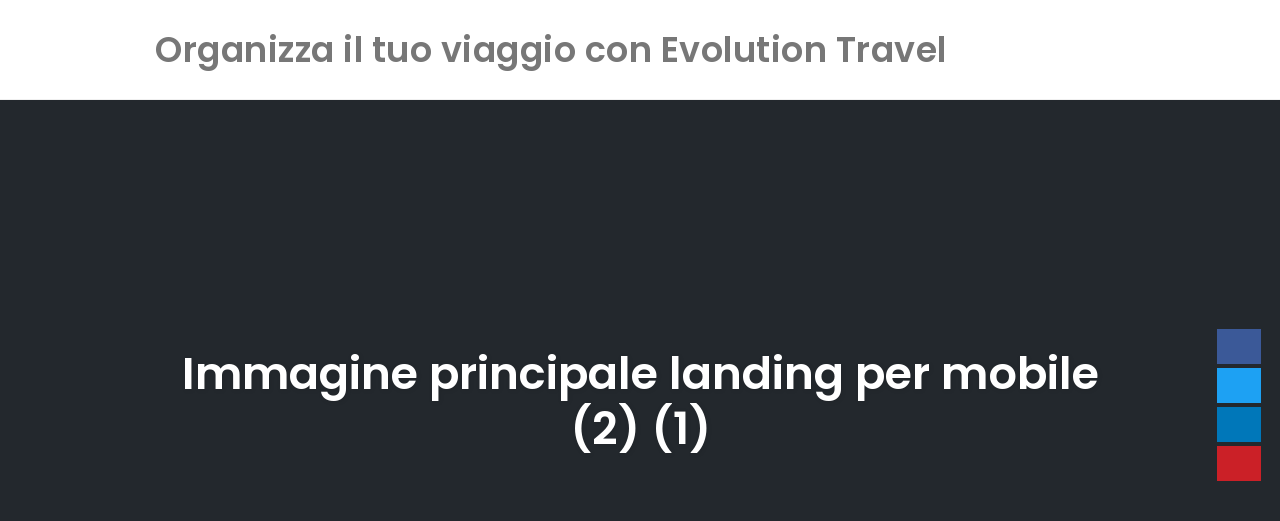

--- FILE ---
content_type: text/html; charset=utf-8
request_url: https://www.google.com/recaptcha/api2/anchor?ar=1&k=6LelxawUAAAAAPVyHuFKU0rWlpzOzIMIAiexWHzk&co=aHR0cHM6Ly93d3cudmlhZ2dpYXNpY3Vyby5ldTo0NDM.&hl=en&v=N67nZn4AqZkNcbeMu4prBgzg&size=invisible&anchor-ms=20000&execute-ms=30000&cb=5jxzed066bd
body_size: 48693
content:
<!DOCTYPE HTML><html dir="ltr" lang="en"><head><meta http-equiv="Content-Type" content="text/html; charset=UTF-8">
<meta http-equiv="X-UA-Compatible" content="IE=edge">
<title>reCAPTCHA</title>
<style type="text/css">
/* cyrillic-ext */
@font-face {
  font-family: 'Roboto';
  font-style: normal;
  font-weight: 400;
  font-stretch: 100%;
  src: url(//fonts.gstatic.com/s/roboto/v48/KFO7CnqEu92Fr1ME7kSn66aGLdTylUAMa3GUBHMdazTgWw.woff2) format('woff2');
  unicode-range: U+0460-052F, U+1C80-1C8A, U+20B4, U+2DE0-2DFF, U+A640-A69F, U+FE2E-FE2F;
}
/* cyrillic */
@font-face {
  font-family: 'Roboto';
  font-style: normal;
  font-weight: 400;
  font-stretch: 100%;
  src: url(//fonts.gstatic.com/s/roboto/v48/KFO7CnqEu92Fr1ME7kSn66aGLdTylUAMa3iUBHMdazTgWw.woff2) format('woff2');
  unicode-range: U+0301, U+0400-045F, U+0490-0491, U+04B0-04B1, U+2116;
}
/* greek-ext */
@font-face {
  font-family: 'Roboto';
  font-style: normal;
  font-weight: 400;
  font-stretch: 100%;
  src: url(//fonts.gstatic.com/s/roboto/v48/KFO7CnqEu92Fr1ME7kSn66aGLdTylUAMa3CUBHMdazTgWw.woff2) format('woff2');
  unicode-range: U+1F00-1FFF;
}
/* greek */
@font-face {
  font-family: 'Roboto';
  font-style: normal;
  font-weight: 400;
  font-stretch: 100%;
  src: url(//fonts.gstatic.com/s/roboto/v48/KFO7CnqEu92Fr1ME7kSn66aGLdTylUAMa3-UBHMdazTgWw.woff2) format('woff2');
  unicode-range: U+0370-0377, U+037A-037F, U+0384-038A, U+038C, U+038E-03A1, U+03A3-03FF;
}
/* math */
@font-face {
  font-family: 'Roboto';
  font-style: normal;
  font-weight: 400;
  font-stretch: 100%;
  src: url(//fonts.gstatic.com/s/roboto/v48/KFO7CnqEu92Fr1ME7kSn66aGLdTylUAMawCUBHMdazTgWw.woff2) format('woff2');
  unicode-range: U+0302-0303, U+0305, U+0307-0308, U+0310, U+0312, U+0315, U+031A, U+0326-0327, U+032C, U+032F-0330, U+0332-0333, U+0338, U+033A, U+0346, U+034D, U+0391-03A1, U+03A3-03A9, U+03B1-03C9, U+03D1, U+03D5-03D6, U+03F0-03F1, U+03F4-03F5, U+2016-2017, U+2034-2038, U+203C, U+2040, U+2043, U+2047, U+2050, U+2057, U+205F, U+2070-2071, U+2074-208E, U+2090-209C, U+20D0-20DC, U+20E1, U+20E5-20EF, U+2100-2112, U+2114-2115, U+2117-2121, U+2123-214F, U+2190, U+2192, U+2194-21AE, U+21B0-21E5, U+21F1-21F2, U+21F4-2211, U+2213-2214, U+2216-22FF, U+2308-230B, U+2310, U+2319, U+231C-2321, U+2336-237A, U+237C, U+2395, U+239B-23B7, U+23D0, U+23DC-23E1, U+2474-2475, U+25AF, U+25B3, U+25B7, U+25BD, U+25C1, U+25CA, U+25CC, U+25FB, U+266D-266F, U+27C0-27FF, U+2900-2AFF, U+2B0E-2B11, U+2B30-2B4C, U+2BFE, U+3030, U+FF5B, U+FF5D, U+1D400-1D7FF, U+1EE00-1EEFF;
}
/* symbols */
@font-face {
  font-family: 'Roboto';
  font-style: normal;
  font-weight: 400;
  font-stretch: 100%;
  src: url(//fonts.gstatic.com/s/roboto/v48/KFO7CnqEu92Fr1ME7kSn66aGLdTylUAMaxKUBHMdazTgWw.woff2) format('woff2');
  unicode-range: U+0001-000C, U+000E-001F, U+007F-009F, U+20DD-20E0, U+20E2-20E4, U+2150-218F, U+2190, U+2192, U+2194-2199, U+21AF, U+21E6-21F0, U+21F3, U+2218-2219, U+2299, U+22C4-22C6, U+2300-243F, U+2440-244A, U+2460-24FF, U+25A0-27BF, U+2800-28FF, U+2921-2922, U+2981, U+29BF, U+29EB, U+2B00-2BFF, U+4DC0-4DFF, U+FFF9-FFFB, U+10140-1018E, U+10190-1019C, U+101A0, U+101D0-101FD, U+102E0-102FB, U+10E60-10E7E, U+1D2C0-1D2D3, U+1D2E0-1D37F, U+1F000-1F0FF, U+1F100-1F1AD, U+1F1E6-1F1FF, U+1F30D-1F30F, U+1F315, U+1F31C, U+1F31E, U+1F320-1F32C, U+1F336, U+1F378, U+1F37D, U+1F382, U+1F393-1F39F, U+1F3A7-1F3A8, U+1F3AC-1F3AF, U+1F3C2, U+1F3C4-1F3C6, U+1F3CA-1F3CE, U+1F3D4-1F3E0, U+1F3ED, U+1F3F1-1F3F3, U+1F3F5-1F3F7, U+1F408, U+1F415, U+1F41F, U+1F426, U+1F43F, U+1F441-1F442, U+1F444, U+1F446-1F449, U+1F44C-1F44E, U+1F453, U+1F46A, U+1F47D, U+1F4A3, U+1F4B0, U+1F4B3, U+1F4B9, U+1F4BB, U+1F4BF, U+1F4C8-1F4CB, U+1F4D6, U+1F4DA, U+1F4DF, U+1F4E3-1F4E6, U+1F4EA-1F4ED, U+1F4F7, U+1F4F9-1F4FB, U+1F4FD-1F4FE, U+1F503, U+1F507-1F50B, U+1F50D, U+1F512-1F513, U+1F53E-1F54A, U+1F54F-1F5FA, U+1F610, U+1F650-1F67F, U+1F687, U+1F68D, U+1F691, U+1F694, U+1F698, U+1F6AD, U+1F6B2, U+1F6B9-1F6BA, U+1F6BC, U+1F6C6-1F6CF, U+1F6D3-1F6D7, U+1F6E0-1F6EA, U+1F6F0-1F6F3, U+1F6F7-1F6FC, U+1F700-1F7FF, U+1F800-1F80B, U+1F810-1F847, U+1F850-1F859, U+1F860-1F887, U+1F890-1F8AD, U+1F8B0-1F8BB, U+1F8C0-1F8C1, U+1F900-1F90B, U+1F93B, U+1F946, U+1F984, U+1F996, U+1F9E9, U+1FA00-1FA6F, U+1FA70-1FA7C, U+1FA80-1FA89, U+1FA8F-1FAC6, U+1FACE-1FADC, U+1FADF-1FAE9, U+1FAF0-1FAF8, U+1FB00-1FBFF;
}
/* vietnamese */
@font-face {
  font-family: 'Roboto';
  font-style: normal;
  font-weight: 400;
  font-stretch: 100%;
  src: url(//fonts.gstatic.com/s/roboto/v48/KFO7CnqEu92Fr1ME7kSn66aGLdTylUAMa3OUBHMdazTgWw.woff2) format('woff2');
  unicode-range: U+0102-0103, U+0110-0111, U+0128-0129, U+0168-0169, U+01A0-01A1, U+01AF-01B0, U+0300-0301, U+0303-0304, U+0308-0309, U+0323, U+0329, U+1EA0-1EF9, U+20AB;
}
/* latin-ext */
@font-face {
  font-family: 'Roboto';
  font-style: normal;
  font-weight: 400;
  font-stretch: 100%;
  src: url(//fonts.gstatic.com/s/roboto/v48/KFO7CnqEu92Fr1ME7kSn66aGLdTylUAMa3KUBHMdazTgWw.woff2) format('woff2');
  unicode-range: U+0100-02BA, U+02BD-02C5, U+02C7-02CC, U+02CE-02D7, U+02DD-02FF, U+0304, U+0308, U+0329, U+1D00-1DBF, U+1E00-1E9F, U+1EF2-1EFF, U+2020, U+20A0-20AB, U+20AD-20C0, U+2113, U+2C60-2C7F, U+A720-A7FF;
}
/* latin */
@font-face {
  font-family: 'Roboto';
  font-style: normal;
  font-weight: 400;
  font-stretch: 100%;
  src: url(//fonts.gstatic.com/s/roboto/v48/KFO7CnqEu92Fr1ME7kSn66aGLdTylUAMa3yUBHMdazQ.woff2) format('woff2');
  unicode-range: U+0000-00FF, U+0131, U+0152-0153, U+02BB-02BC, U+02C6, U+02DA, U+02DC, U+0304, U+0308, U+0329, U+2000-206F, U+20AC, U+2122, U+2191, U+2193, U+2212, U+2215, U+FEFF, U+FFFD;
}
/* cyrillic-ext */
@font-face {
  font-family: 'Roboto';
  font-style: normal;
  font-weight: 500;
  font-stretch: 100%;
  src: url(//fonts.gstatic.com/s/roboto/v48/KFO7CnqEu92Fr1ME7kSn66aGLdTylUAMa3GUBHMdazTgWw.woff2) format('woff2');
  unicode-range: U+0460-052F, U+1C80-1C8A, U+20B4, U+2DE0-2DFF, U+A640-A69F, U+FE2E-FE2F;
}
/* cyrillic */
@font-face {
  font-family: 'Roboto';
  font-style: normal;
  font-weight: 500;
  font-stretch: 100%;
  src: url(//fonts.gstatic.com/s/roboto/v48/KFO7CnqEu92Fr1ME7kSn66aGLdTylUAMa3iUBHMdazTgWw.woff2) format('woff2');
  unicode-range: U+0301, U+0400-045F, U+0490-0491, U+04B0-04B1, U+2116;
}
/* greek-ext */
@font-face {
  font-family: 'Roboto';
  font-style: normal;
  font-weight: 500;
  font-stretch: 100%;
  src: url(//fonts.gstatic.com/s/roboto/v48/KFO7CnqEu92Fr1ME7kSn66aGLdTylUAMa3CUBHMdazTgWw.woff2) format('woff2');
  unicode-range: U+1F00-1FFF;
}
/* greek */
@font-face {
  font-family: 'Roboto';
  font-style: normal;
  font-weight: 500;
  font-stretch: 100%;
  src: url(//fonts.gstatic.com/s/roboto/v48/KFO7CnqEu92Fr1ME7kSn66aGLdTylUAMa3-UBHMdazTgWw.woff2) format('woff2');
  unicode-range: U+0370-0377, U+037A-037F, U+0384-038A, U+038C, U+038E-03A1, U+03A3-03FF;
}
/* math */
@font-face {
  font-family: 'Roboto';
  font-style: normal;
  font-weight: 500;
  font-stretch: 100%;
  src: url(//fonts.gstatic.com/s/roboto/v48/KFO7CnqEu92Fr1ME7kSn66aGLdTylUAMawCUBHMdazTgWw.woff2) format('woff2');
  unicode-range: U+0302-0303, U+0305, U+0307-0308, U+0310, U+0312, U+0315, U+031A, U+0326-0327, U+032C, U+032F-0330, U+0332-0333, U+0338, U+033A, U+0346, U+034D, U+0391-03A1, U+03A3-03A9, U+03B1-03C9, U+03D1, U+03D5-03D6, U+03F0-03F1, U+03F4-03F5, U+2016-2017, U+2034-2038, U+203C, U+2040, U+2043, U+2047, U+2050, U+2057, U+205F, U+2070-2071, U+2074-208E, U+2090-209C, U+20D0-20DC, U+20E1, U+20E5-20EF, U+2100-2112, U+2114-2115, U+2117-2121, U+2123-214F, U+2190, U+2192, U+2194-21AE, U+21B0-21E5, U+21F1-21F2, U+21F4-2211, U+2213-2214, U+2216-22FF, U+2308-230B, U+2310, U+2319, U+231C-2321, U+2336-237A, U+237C, U+2395, U+239B-23B7, U+23D0, U+23DC-23E1, U+2474-2475, U+25AF, U+25B3, U+25B7, U+25BD, U+25C1, U+25CA, U+25CC, U+25FB, U+266D-266F, U+27C0-27FF, U+2900-2AFF, U+2B0E-2B11, U+2B30-2B4C, U+2BFE, U+3030, U+FF5B, U+FF5D, U+1D400-1D7FF, U+1EE00-1EEFF;
}
/* symbols */
@font-face {
  font-family: 'Roboto';
  font-style: normal;
  font-weight: 500;
  font-stretch: 100%;
  src: url(//fonts.gstatic.com/s/roboto/v48/KFO7CnqEu92Fr1ME7kSn66aGLdTylUAMaxKUBHMdazTgWw.woff2) format('woff2');
  unicode-range: U+0001-000C, U+000E-001F, U+007F-009F, U+20DD-20E0, U+20E2-20E4, U+2150-218F, U+2190, U+2192, U+2194-2199, U+21AF, U+21E6-21F0, U+21F3, U+2218-2219, U+2299, U+22C4-22C6, U+2300-243F, U+2440-244A, U+2460-24FF, U+25A0-27BF, U+2800-28FF, U+2921-2922, U+2981, U+29BF, U+29EB, U+2B00-2BFF, U+4DC0-4DFF, U+FFF9-FFFB, U+10140-1018E, U+10190-1019C, U+101A0, U+101D0-101FD, U+102E0-102FB, U+10E60-10E7E, U+1D2C0-1D2D3, U+1D2E0-1D37F, U+1F000-1F0FF, U+1F100-1F1AD, U+1F1E6-1F1FF, U+1F30D-1F30F, U+1F315, U+1F31C, U+1F31E, U+1F320-1F32C, U+1F336, U+1F378, U+1F37D, U+1F382, U+1F393-1F39F, U+1F3A7-1F3A8, U+1F3AC-1F3AF, U+1F3C2, U+1F3C4-1F3C6, U+1F3CA-1F3CE, U+1F3D4-1F3E0, U+1F3ED, U+1F3F1-1F3F3, U+1F3F5-1F3F7, U+1F408, U+1F415, U+1F41F, U+1F426, U+1F43F, U+1F441-1F442, U+1F444, U+1F446-1F449, U+1F44C-1F44E, U+1F453, U+1F46A, U+1F47D, U+1F4A3, U+1F4B0, U+1F4B3, U+1F4B9, U+1F4BB, U+1F4BF, U+1F4C8-1F4CB, U+1F4D6, U+1F4DA, U+1F4DF, U+1F4E3-1F4E6, U+1F4EA-1F4ED, U+1F4F7, U+1F4F9-1F4FB, U+1F4FD-1F4FE, U+1F503, U+1F507-1F50B, U+1F50D, U+1F512-1F513, U+1F53E-1F54A, U+1F54F-1F5FA, U+1F610, U+1F650-1F67F, U+1F687, U+1F68D, U+1F691, U+1F694, U+1F698, U+1F6AD, U+1F6B2, U+1F6B9-1F6BA, U+1F6BC, U+1F6C6-1F6CF, U+1F6D3-1F6D7, U+1F6E0-1F6EA, U+1F6F0-1F6F3, U+1F6F7-1F6FC, U+1F700-1F7FF, U+1F800-1F80B, U+1F810-1F847, U+1F850-1F859, U+1F860-1F887, U+1F890-1F8AD, U+1F8B0-1F8BB, U+1F8C0-1F8C1, U+1F900-1F90B, U+1F93B, U+1F946, U+1F984, U+1F996, U+1F9E9, U+1FA00-1FA6F, U+1FA70-1FA7C, U+1FA80-1FA89, U+1FA8F-1FAC6, U+1FACE-1FADC, U+1FADF-1FAE9, U+1FAF0-1FAF8, U+1FB00-1FBFF;
}
/* vietnamese */
@font-face {
  font-family: 'Roboto';
  font-style: normal;
  font-weight: 500;
  font-stretch: 100%;
  src: url(//fonts.gstatic.com/s/roboto/v48/KFO7CnqEu92Fr1ME7kSn66aGLdTylUAMa3OUBHMdazTgWw.woff2) format('woff2');
  unicode-range: U+0102-0103, U+0110-0111, U+0128-0129, U+0168-0169, U+01A0-01A1, U+01AF-01B0, U+0300-0301, U+0303-0304, U+0308-0309, U+0323, U+0329, U+1EA0-1EF9, U+20AB;
}
/* latin-ext */
@font-face {
  font-family: 'Roboto';
  font-style: normal;
  font-weight: 500;
  font-stretch: 100%;
  src: url(//fonts.gstatic.com/s/roboto/v48/KFO7CnqEu92Fr1ME7kSn66aGLdTylUAMa3KUBHMdazTgWw.woff2) format('woff2');
  unicode-range: U+0100-02BA, U+02BD-02C5, U+02C7-02CC, U+02CE-02D7, U+02DD-02FF, U+0304, U+0308, U+0329, U+1D00-1DBF, U+1E00-1E9F, U+1EF2-1EFF, U+2020, U+20A0-20AB, U+20AD-20C0, U+2113, U+2C60-2C7F, U+A720-A7FF;
}
/* latin */
@font-face {
  font-family: 'Roboto';
  font-style: normal;
  font-weight: 500;
  font-stretch: 100%;
  src: url(//fonts.gstatic.com/s/roboto/v48/KFO7CnqEu92Fr1ME7kSn66aGLdTylUAMa3yUBHMdazQ.woff2) format('woff2');
  unicode-range: U+0000-00FF, U+0131, U+0152-0153, U+02BB-02BC, U+02C6, U+02DA, U+02DC, U+0304, U+0308, U+0329, U+2000-206F, U+20AC, U+2122, U+2191, U+2193, U+2212, U+2215, U+FEFF, U+FFFD;
}
/* cyrillic-ext */
@font-face {
  font-family: 'Roboto';
  font-style: normal;
  font-weight: 900;
  font-stretch: 100%;
  src: url(//fonts.gstatic.com/s/roboto/v48/KFO7CnqEu92Fr1ME7kSn66aGLdTylUAMa3GUBHMdazTgWw.woff2) format('woff2');
  unicode-range: U+0460-052F, U+1C80-1C8A, U+20B4, U+2DE0-2DFF, U+A640-A69F, U+FE2E-FE2F;
}
/* cyrillic */
@font-face {
  font-family: 'Roboto';
  font-style: normal;
  font-weight: 900;
  font-stretch: 100%;
  src: url(//fonts.gstatic.com/s/roboto/v48/KFO7CnqEu92Fr1ME7kSn66aGLdTylUAMa3iUBHMdazTgWw.woff2) format('woff2');
  unicode-range: U+0301, U+0400-045F, U+0490-0491, U+04B0-04B1, U+2116;
}
/* greek-ext */
@font-face {
  font-family: 'Roboto';
  font-style: normal;
  font-weight: 900;
  font-stretch: 100%;
  src: url(//fonts.gstatic.com/s/roboto/v48/KFO7CnqEu92Fr1ME7kSn66aGLdTylUAMa3CUBHMdazTgWw.woff2) format('woff2');
  unicode-range: U+1F00-1FFF;
}
/* greek */
@font-face {
  font-family: 'Roboto';
  font-style: normal;
  font-weight: 900;
  font-stretch: 100%;
  src: url(//fonts.gstatic.com/s/roboto/v48/KFO7CnqEu92Fr1ME7kSn66aGLdTylUAMa3-UBHMdazTgWw.woff2) format('woff2');
  unicode-range: U+0370-0377, U+037A-037F, U+0384-038A, U+038C, U+038E-03A1, U+03A3-03FF;
}
/* math */
@font-face {
  font-family: 'Roboto';
  font-style: normal;
  font-weight: 900;
  font-stretch: 100%;
  src: url(//fonts.gstatic.com/s/roboto/v48/KFO7CnqEu92Fr1ME7kSn66aGLdTylUAMawCUBHMdazTgWw.woff2) format('woff2');
  unicode-range: U+0302-0303, U+0305, U+0307-0308, U+0310, U+0312, U+0315, U+031A, U+0326-0327, U+032C, U+032F-0330, U+0332-0333, U+0338, U+033A, U+0346, U+034D, U+0391-03A1, U+03A3-03A9, U+03B1-03C9, U+03D1, U+03D5-03D6, U+03F0-03F1, U+03F4-03F5, U+2016-2017, U+2034-2038, U+203C, U+2040, U+2043, U+2047, U+2050, U+2057, U+205F, U+2070-2071, U+2074-208E, U+2090-209C, U+20D0-20DC, U+20E1, U+20E5-20EF, U+2100-2112, U+2114-2115, U+2117-2121, U+2123-214F, U+2190, U+2192, U+2194-21AE, U+21B0-21E5, U+21F1-21F2, U+21F4-2211, U+2213-2214, U+2216-22FF, U+2308-230B, U+2310, U+2319, U+231C-2321, U+2336-237A, U+237C, U+2395, U+239B-23B7, U+23D0, U+23DC-23E1, U+2474-2475, U+25AF, U+25B3, U+25B7, U+25BD, U+25C1, U+25CA, U+25CC, U+25FB, U+266D-266F, U+27C0-27FF, U+2900-2AFF, U+2B0E-2B11, U+2B30-2B4C, U+2BFE, U+3030, U+FF5B, U+FF5D, U+1D400-1D7FF, U+1EE00-1EEFF;
}
/* symbols */
@font-face {
  font-family: 'Roboto';
  font-style: normal;
  font-weight: 900;
  font-stretch: 100%;
  src: url(//fonts.gstatic.com/s/roboto/v48/KFO7CnqEu92Fr1ME7kSn66aGLdTylUAMaxKUBHMdazTgWw.woff2) format('woff2');
  unicode-range: U+0001-000C, U+000E-001F, U+007F-009F, U+20DD-20E0, U+20E2-20E4, U+2150-218F, U+2190, U+2192, U+2194-2199, U+21AF, U+21E6-21F0, U+21F3, U+2218-2219, U+2299, U+22C4-22C6, U+2300-243F, U+2440-244A, U+2460-24FF, U+25A0-27BF, U+2800-28FF, U+2921-2922, U+2981, U+29BF, U+29EB, U+2B00-2BFF, U+4DC0-4DFF, U+FFF9-FFFB, U+10140-1018E, U+10190-1019C, U+101A0, U+101D0-101FD, U+102E0-102FB, U+10E60-10E7E, U+1D2C0-1D2D3, U+1D2E0-1D37F, U+1F000-1F0FF, U+1F100-1F1AD, U+1F1E6-1F1FF, U+1F30D-1F30F, U+1F315, U+1F31C, U+1F31E, U+1F320-1F32C, U+1F336, U+1F378, U+1F37D, U+1F382, U+1F393-1F39F, U+1F3A7-1F3A8, U+1F3AC-1F3AF, U+1F3C2, U+1F3C4-1F3C6, U+1F3CA-1F3CE, U+1F3D4-1F3E0, U+1F3ED, U+1F3F1-1F3F3, U+1F3F5-1F3F7, U+1F408, U+1F415, U+1F41F, U+1F426, U+1F43F, U+1F441-1F442, U+1F444, U+1F446-1F449, U+1F44C-1F44E, U+1F453, U+1F46A, U+1F47D, U+1F4A3, U+1F4B0, U+1F4B3, U+1F4B9, U+1F4BB, U+1F4BF, U+1F4C8-1F4CB, U+1F4D6, U+1F4DA, U+1F4DF, U+1F4E3-1F4E6, U+1F4EA-1F4ED, U+1F4F7, U+1F4F9-1F4FB, U+1F4FD-1F4FE, U+1F503, U+1F507-1F50B, U+1F50D, U+1F512-1F513, U+1F53E-1F54A, U+1F54F-1F5FA, U+1F610, U+1F650-1F67F, U+1F687, U+1F68D, U+1F691, U+1F694, U+1F698, U+1F6AD, U+1F6B2, U+1F6B9-1F6BA, U+1F6BC, U+1F6C6-1F6CF, U+1F6D3-1F6D7, U+1F6E0-1F6EA, U+1F6F0-1F6F3, U+1F6F7-1F6FC, U+1F700-1F7FF, U+1F800-1F80B, U+1F810-1F847, U+1F850-1F859, U+1F860-1F887, U+1F890-1F8AD, U+1F8B0-1F8BB, U+1F8C0-1F8C1, U+1F900-1F90B, U+1F93B, U+1F946, U+1F984, U+1F996, U+1F9E9, U+1FA00-1FA6F, U+1FA70-1FA7C, U+1FA80-1FA89, U+1FA8F-1FAC6, U+1FACE-1FADC, U+1FADF-1FAE9, U+1FAF0-1FAF8, U+1FB00-1FBFF;
}
/* vietnamese */
@font-face {
  font-family: 'Roboto';
  font-style: normal;
  font-weight: 900;
  font-stretch: 100%;
  src: url(//fonts.gstatic.com/s/roboto/v48/KFO7CnqEu92Fr1ME7kSn66aGLdTylUAMa3OUBHMdazTgWw.woff2) format('woff2');
  unicode-range: U+0102-0103, U+0110-0111, U+0128-0129, U+0168-0169, U+01A0-01A1, U+01AF-01B0, U+0300-0301, U+0303-0304, U+0308-0309, U+0323, U+0329, U+1EA0-1EF9, U+20AB;
}
/* latin-ext */
@font-face {
  font-family: 'Roboto';
  font-style: normal;
  font-weight: 900;
  font-stretch: 100%;
  src: url(//fonts.gstatic.com/s/roboto/v48/KFO7CnqEu92Fr1ME7kSn66aGLdTylUAMa3KUBHMdazTgWw.woff2) format('woff2');
  unicode-range: U+0100-02BA, U+02BD-02C5, U+02C7-02CC, U+02CE-02D7, U+02DD-02FF, U+0304, U+0308, U+0329, U+1D00-1DBF, U+1E00-1E9F, U+1EF2-1EFF, U+2020, U+20A0-20AB, U+20AD-20C0, U+2113, U+2C60-2C7F, U+A720-A7FF;
}
/* latin */
@font-face {
  font-family: 'Roboto';
  font-style: normal;
  font-weight: 900;
  font-stretch: 100%;
  src: url(//fonts.gstatic.com/s/roboto/v48/KFO7CnqEu92Fr1ME7kSn66aGLdTylUAMa3yUBHMdazQ.woff2) format('woff2');
  unicode-range: U+0000-00FF, U+0131, U+0152-0153, U+02BB-02BC, U+02C6, U+02DA, U+02DC, U+0304, U+0308, U+0329, U+2000-206F, U+20AC, U+2122, U+2191, U+2193, U+2212, U+2215, U+FEFF, U+FFFD;
}

</style>
<link rel="stylesheet" type="text/css" href="https://www.gstatic.com/recaptcha/releases/N67nZn4AqZkNcbeMu4prBgzg/styles__ltr.css">
<script nonce="vyck04G_EI0-QywNvAheyw" type="text/javascript">window['__recaptcha_api'] = 'https://www.google.com/recaptcha/api2/';</script>
<script type="text/javascript" src="https://www.gstatic.com/recaptcha/releases/N67nZn4AqZkNcbeMu4prBgzg/recaptcha__en.js" nonce="vyck04G_EI0-QywNvAheyw">
      
    </script></head>
<body><div id="rc-anchor-alert" class="rc-anchor-alert"></div>
<input type="hidden" id="recaptcha-token" value="[base64]">
<script type="text/javascript" nonce="vyck04G_EI0-QywNvAheyw">
      recaptcha.anchor.Main.init("[\x22ainput\x22,[\x22bgdata\x22,\x22\x22,\[base64]/[base64]/[base64]/[base64]/[base64]/[base64]/KGcoTywyNTMsTy5PKSxVRyhPLEMpKTpnKE8sMjUzLEMpLE8pKSxsKSksTykpfSxieT1mdW5jdGlvbihDLE8sdSxsKXtmb3IobD0odT1SKEMpLDApO08+MDtPLS0pbD1sPDw4fFooQyk7ZyhDLHUsbCl9LFVHPWZ1bmN0aW9uKEMsTyl7Qy5pLmxlbmd0aD4xMDQ/[base64]/[base64]/[base64]/[base64]/[base64]/[base64]/[base64]\\u003d\x22,\[base64]\x22,\x22LjrDnsOiw7QHwoTDhkMkNW49M8OKwpYpfcKyw78VbEPCtMKKflbDhcO9w5hJw5vDosKRw6pcbTg2w6fCmg9Bw4VMczk3w6DDgsKTw4/Do8KXwrg9wrnCmjYRwrTCu8KKGsOjw4J+Z8O5KgHCq0XCvcKsw67CrUJda8O/[base64]/CpsOXwr/Cr14/wr9ewonCgcOJK8KyQ8OLdHZvOywicsKEwpwSw54banQ0UMOEIH8QLSXDsydzaMOSNB4vBsK2IVXCj27CinMrw5Zvw7HCt8O9w7l4wq/DszMqAgNpwqLCucOuw6LChVPDly/DosO+wrdLw67CsBxFwprCoh/[base64]/SVHDosKtw6PDshfCicKSw7bCpG7DusKdwrMxXWFVHF4NwrXDq8OnXSLDpAEQbsOyw79Yw70Ow7dnLXfCl8OmHUDCvMKxM8Ozw6bDgh18w6/Chml7wrZTwoHDnwfDjcOMwpVUKcKYwp/DvcOxw4zCqMKxwqBlIxXDhTJIe8OQwpzCp8Kow4/DosKaw7jCr8KhM8OKTVvCrMO0wpsnFVZCHMORMH7CosKAwoLCoMOeb8KzworDjnHDgMK5wpfDgEd1w5TCmMKrMMOqKMOGa3puGMKhVyN/JwzCoWVVw4RELwp+FcOYw6bDkW3Dq2TDrMO9CMOwdsOywrfCh8KzwqnCgCUOw6xaw7grUnctwqjDucK7G1gtWsOfwq5HUcKJwp3CsSDDv8KCC8KDSMKsTsKbccKhw4JHwpxpw5Efw50Uwq8bUj/DnQfCrlpbw6AAw4AYLBLChMK1wpLCrMOsC2TDni/DkcK1wr7CpDZFw5PDl8KkO8K1RsOAwrzDm1dSwofClhnDqMOCwqHCk8K6BMKaPBklw6XCimVYwr49wrFGD0ZYfEzDnsO1wqREWShbw5jCthHDmg7Dnwg2EFtaPQMww5dBw6HCj8O/wrzCucK0Y8OWw7c8wrkqwpcnwoHDtMOawpzDmMK3GMKGIAkQeUJSfcO+w4Ftw5Miwr0Uwq/[base64]/CkAHCmWgXLmJfccOuUsObw5J0MUDCpAYYUsKeTiBywrs1w4PDmMKEKsKVwpzCosKbw41/w4VmNcKdJj/DhcO0ecOPw6zDqS/[base64]/DnW/Dml/ClsKvVn1VO8KOw7chCE7Dk8KrwosiSyHDoMOvNcKSAl00HMKIKRwAFMKnWMK/OUwXYsKew73Cr8KyFMKkWxEFw7rDrSULw5TCuhXDnMKfw749Dl/ChcKbQcKbHMOna8KKNnROw5Quw4DCtSfDjcKYHmvCiMKfwo7DgMKANMKhFn0hFcKDw4jCogcncFEDwp3Dg8OrOsOSbwF6GsKvwo3DosKKw41ow5TDtcOVBynDmFpSbjc/WMOpw7d/[base64]/wq4xahrCmwV5w4kAYMKQYMOpbcKrw4NAK8KudcKHw6TCl8Opa8KNw4/[base64]/FsOoXcOgNMKLAjHCv8KaDzPCjcKnwrjCl1LCilkOY8O/[base64]/Cn8OwZ07DssOTEcK8O8OjwrPDvcOHw4DDnDHDjSxWBxnCpHx8GU3Cp8Khwo4yworCi8KGwpDDnjg9wrcIaEXDoDAAwp7DpSbClBp9wrTCt37DmRvCj8KLw6ILG8KGNcKAworDp8KcaG41w5/Dv8O0FRQPfsOXQDvDlRQ0w5/DplZcT8OOwrB+P3DDqSFsw7fDmsOOwoQjwrtKwrfDn8O5wqFNVnbCtxxCwo9kw4bCisOwd8KwwrnDoMKdISlZw4gIG8KIADnDoUhWal/Cl8KOUhLDj8KBwqHDrAtDw6HCucONwo4ww7PCtsOvw57CjsK7PMKTVmpWF8OcwoYsHFLCscOGwpLClk/DoMKJw6vDtcKTFUYWbk3CvhTCu8OZLR/DiTrDqzHDt8OIw5QGwodtw7zCv8KFwprCnMKNcXrDt8KRw5NYGhE0woR5DMO6MMKrfMKGwo8Nwq7DmcONw7dJfsKMwpzDny4PwpXDqcOSesK4woRpbcOJR8KTHsOSQcO8w5rDunrCssKsKMK7XxjCkiPDuFFvwq1mw53CtFjCvXHCl8K/[base64]/Cg8K9GcO9w7DCuMOUw7BzL31nGxcCcTJtw7zDscO7w67DgnITAgU4wo/CnwZXUsO5THVjWsOyKFMwdSXCp8Ohw6ghH3LDpEbDh3rCnsOyecOrw787UsOewqzDmmnCjD/[base64]/CpcKxUiDCocKcCH1Rw5zCoMOewozDm8OlBnFZSMKLw6gJM0tSwoklNcKKVcKnwqZWcMKuCD0pXcOfFMOIw4fCosO3wp43dsOBDT/CtcOTIzbCrcKSwqXCgSPCjMO/NRJ3LMO2w7TDhy4Rw43ChsKdTMKjw75kEsKxZ0TCj8KOwr3CgQnClkcxwrIvcX59w4jChythw6Fkw4bCpcOlw4vDkMOyD2QTwqNNwqRyN8KlYE/Cjy/CpgRFw5fCnsKTAsOsSGxNwrcUw73DvzcpZEIyNzAOwoHCkcK0esOkwrbCrMOfHj8UcDdXMSDDvRXCk8Keb03Ck8K8NcK3RcO7wpshw7QSwpXDukZjJMOAwq42CsOnw5/Ck8OyH8OuQA/Ck8KiNC3Cn8OiG8O3w4PDjEXCtcO6w5/DkmTDgw/Cq3DDiDQnwpQzw5g9b8OkwrkvQDd/[base64]/Dv8Ovw4wcwoAQw5XDpH3DghbCs8OcBsO8woYTezBOVcOfeMKMVihGbl1nJMO/[base64]/JMOMw7NmDTsrw4zCnkbDtjnDh8OBOTvCsU8FwqF9GMKVwpcTw5lDfMO5McOIVgQdbSU6w64Mw77DlxjDun0Yw4jCmcOQazwCUsOwwrbCtQYSw64yI8OswozCo8OIwr/Cm0fCpUVpQVQwR8KaKMKsQMOtKsKRwrM9wqB1w7QVLsOxw4F2DsO8WlVvXMO5wq8Qw7jCrQ0tYC5Jw4ldwqjCqyxPwpjDvMObaHMdHMK6N37CgCnCgsKrfcODNlPDglXCocKTdsK/[base64]/[base64]/DgxDDscO6H8Oqwpxwwocywp5bw5NEGHXDrFNYw58DT8KJw4shMMOtQMONP2xDw5LDrVHCm33CjwvCimrDlkTDpHIWbg3Chk7Djk9CTsOyw5kOwohow5gGwotNw5lwZ8OlIgrDkkhnDsKfw6EbcgtKwo5vHsKww4hJw4LCssOGwot9D8KPwo8OE8KPwo/[base64]/DlcOwwqwzw4h6LEYew49mw7bCocKmORkWB2zDjG3CsMKuwqfDhQVVw5gWw7vCtCjCmsKywonCgHJMw7h7w50rdsKgwo3DnDLDqnEee2RswpHChjrDugHCmhV7wo3CpDTClWcSw607wrbDnEPCpcKgcMOQwqXDrcO7wrEKTxIqw4BhCMOuwq/Cjn7DpMKBwrIqw6bChsKOw73DuhcbwpzClQcDPMKKPChMw6DDksOdw53CiBUZZsK/B8OHwpICW8O5PCl0wosNdMKew5lQw4cHw4zCqFknwqnDn8K/w7DCvsOsL3ExCcOyIEnDsWnDgT5Awr/CjcKfwqnDvTjCkMK1PjPDpcKCwqDCrMOCYRHChnXDg1YXwofDmsKiLMKrRcKGw515wrvDn8KpwoNMw7nClcKtw5HCsxvDuWt6TcOJwoM8OlLCicKIw6/CqcK3wq7Ci3nDssOZw5TCni/[base64]/DnsOUBnVTwr/CslI+KMKmVsO1wp3CgsONw5DDmk/ChMK/[base64]/VCQ+w6sWIBbDusKrwp4Xf8Orw5TCgcOyIiPCosOEw6/DgDvDssOjw50Zw50ycnLCjsKfOcOGGRrDsMKXQETClcKgwoIsDTVyw4gsDkVZccOiwodRwoPCq8Oaw50oDjvCo0ddwpZew7wlwoslwrkRw4TCiMOXwoM8W8KrPRjDrsKPw79wwonDiF/DqMOCw5t9DndMw4zChsKDw5NTKQFpw6/Cp1XClcOfVcKsw6zCg2d1wrg5wqA8wqTCscKfw4pRclzDpBrDtUXCucKtScOYwqcfw7zDucO/IhnDv2PCoXPClWTCl8OMZ8OKL8KRdlPDosKEwo/CqcOKVMKmw5nDgsO4FcK9JMKkY8Ouw7xdDMOuB8O+w4nCt8OAwqk2wqxGwq8tw5Y4w6/DhsKlw5PCjMKyYn4zJiFLcQhawooIw6/DmsK8w7HCmG/[base64]/DhcOVD1dIdcKqw6XDhhHDgnrDisK+wrbCghdmUhhxwrdEwqDDolnDrlPChzJmwpTCk1TDjV7CuSPDhsOdw5wjwrtfC27CnMKpwo06w6MgEMKJw5PDpsOwwobCuShfwrnCk8KhI8OawqjDkMOew61Sw6rChsKUw4Q/wqjCkcK9w7wvw4/DrDVOwqLCrsKswrNgw48Fw7MeMsOpZjPDk3DDq8KawoUjwo3Dj8OZTkTCtsKSwoHCkAlEBsKYw7JRwrvCrsK6VcKCGBnCsXzCuyvDsGArOcKzdRbCvcKZwoxvwocDb8Kewp7CtjfDsMK/[base64]/DsyXDicKoBTzCiAQSw6fDmSDCgzRSw6QHwoPDusOUw5xvwqrCgAjDusOTwo8XOylowpwAKMKhw7LCpEPDqk3CjE/[base64]/DcKbR8KXSjBbw7RwcWJoA8OTw5fDpzvCrhd5w6nDgcKETcOaw4XDmw3Ch8Ovc8OGGGB0TcKRDBxSw7towrBhw4Mvw5oRw4IXbMKlwqViw5TDk8OPwqwgwr7DuWk2RcK8aMOJfMKSw4HCqmYiU8ODEsKCXVDDjFvDsgHDsl5xNl/Cty8Gwo/DmkbCplAMQMK3w6TDnsOYwrnCjBhmDsO+OSw9w4BIw6/CkS/CsMK1w5cbw4/DkMKvWsOeFMOmZsKrUMKqwq4SYsOlNmQhXMK2w5/CosK5wpHDvcKZwpnCqsOhA2M5HxLCu8O5GkZxWCQ+YxtUw7zChsKrMVfCl8OdKTTCg113wrsmw5nCk8K/[base64]/w5bDiDDDkCTDmMOkw5PCiQnDi8OCwp3DvjHDhsOpwq7CssKrwr3Du24/X8OTw50lw53CocOkdFvCq8OrfC7DtkXDvwEww7DDjg7DvFbDn8K/E1/CpsOGw4BmWsOOFCoTJA7DvHcXwqxBLDjDmU7DiMOIw75twrIaw6JrMMO6wqhrEMK9wrcGVjkBwr7DvsK4IsKJRWg3wqlKZsKJw7RSMQkmw7fDtcOhwpwTbmTDgMOxCsOcwr3CscKQw6XDtBHCtsKkPgbDv1XCmkzDryF4BsKfwp3Dox7DpXs/awvDtxYdw4/DvcKXA0Y5wol9w4wsw6nDm8KHwqoPwrR9w7DDjsKPPcOsA8K4McKuw6fCqMKpwr0fYsOwRWtew4fCs8KYeFp6InFkfUJ+w7rClw0hHhgMeGLDmzjDpCnCqms/wrTDu2QSwpnCnD3CjsOOw6M9ZA4mBcK1KUHDnMKEwokrRinCpXVxw5HDi8Kma8O4OijDqjYcw6M9woccMMO/C8O1w7rCnsOpwrNkEwIFaXjDpkbDoHXDq8OJwoY8QsKhw5vDqH8VYCbDsl/Cm8Krw7vCom8CwrDCpsKHJ8OkP1s+w5zCj3tewp1sTcObwoPCr2zDu8Kpwp5PPcODw4HCgjfDti3DmsKGECplw4NNO29de8Kewqx0JC7Cg8Ouwoc5w47Dn8KrOhcmwoBgwp/DoMKvcBEEecKHJRF3wqYXwpDDlVIhLsK8w6ALAGReH1dFPENPw5Y/fsKBO8OfaxTCssOKXUnDg1nCg8KKXMORKl8YZsOlwq1/QsOFUS3DtcOdeMKlw5ZMwqERWX7CtMO6acK6U3DClMK9w7MKw4oVwonCosO9w7debUQpBsKDw7EAK8OZwrQ7wqF5wr9jIsKsXlTCgMO8JcKaVsOePRnDo8OvwpvCiMKCYmtZw4DDkAEqRiPChFPDhABcw6rDswXCpiQLXVDCvkdEwp7DuMO6w7/[base64]/DlCwQwoBww7pTIsKJZH5Qw6wVYsOqHRgmwrJIw5TCiVEqw4Z6w4RCw7/DnxtuBjNAG8KqF8OTOcKQIHAJecK6wqfDs8OAwoUmCcKqZ8OMw6/DmMOxDMO/w5/DkWNVPMKCcUg5UsOtwqhLfFTDnsKQwqROZX5UwodiRMOzwq1ASsOawqbDknsAQX81w4onwpcdSnBuVsKDdsK2H03Dp8OkwrnCs11lK8KtbXZEwrrDv8K3PcKBecOewolrwqTChREGwoxjc1HDgXoAw58xPGXCtMOdVzF+RALDsMO/Vw3CrzXDhTwlXhB2wozDvFvDr0d/wojCiTQYwp1fwr0bIsOEw59pAWLDmMKCw79UBg4VHMOVw6nDukkgHh/[base64]/DjMOmScOtw4QpRwwXw68dwok8TMKOw4M+OwIsw7zCpkxWacO7Vw3CqSpzw7QUVCfChcO/DMONw6fCs04Jw5vCicKIdirDqQpWw7MyEMKQfcO4UQV3JMKFw5/CucO0Hx4hS0AjwpXCkC3CtAbDl8OeaykJRcKJO8O6wqgYHMOAw7LDpRrDjizDlTvCm2ADwoNQdQB0w4TCqMOubFjDhMOGw5DCk1ZgwpkKw4HDqw/Cg8KyVsKvwrDDtcOcw4fCt3/ChMK1wrRhBnPCi8KBwoLDpR9Rw4hBHh3DngQxQcOmw7fDo2R2w59yPnHDucKscGJnN3kIw6PCucOvXh3DrCFhwpYRw7rCkcOFcsKNLcOGw4xXw6sSMMK5wrXCq8K3SRPDkmrDpRkxw7LCmyNxGMK5V3xlPU5twp/CkMKDHEdscirCrMKWwq5Sw7XCgMOjTMOISMK2w6/[base64]/CiHTDscK/w55oWWbCksK+w6/[base64]/[base64]/H38iw61cwq9Fw6xuNsKXGcOHw5jDg00aF8KSw5XCiMO/NEIKw7PCuVTCsUDDtynDpMOMWSIeIMOyE8KwwptJw6LDmkbCoMO5wqnCosOzw6UmRUZ8R8OHASvCv8OfDx96w5kxwpzCssKHw7zCuMOFwofCqjZ+w6nChMKEw495wrvDjS5OwpHDnsKdw5B+wp0wD8K3E8KVw7TDlFgnWCJiw43DhMO/wr/Dr1vCvlzCpA/CiHrDmEvDr2FewqFXWSfCiMOYw4PCksKmwohjAzvCnMKaw4vDi016DMK3w67CiRVlwqRdJ1EawoA8e0XDhWZvw6sMN0luwo/ClVYdwqVdD8KfawLDv1vCvsOVwrvDuMK8dMKvwrs+wqDCscK3wrt+DcOcwqHCgsOTMcOvdVnDssKUAA3Dv2l8LcKvwoDCgcOkZ8Kvc8OYwrbCpkXDrTbDpxnDoy7Cp8OdFBZXw49Kw4nDj8K7HmvDj1fCqA8Cw43CtcKWFMK5wpMJw7N7wq/[base64]/CvzDCvXLDt8O0w4/DuDIuw6zDnABfFcOPwrfDtS/Cgn5Bw6DCr3cVwo3Cp8KBS8OsZMKKw4HCrVQhK3TDmXtDwphzZg/CsRcWwovCqsKOYUMRwoxDw7Bawo4IwrAaccOSVsOlw7N6wr8iam3DkFELD8ODw7vCmh5Twqgywo7DtMOcNcKrHcOWXl9MwrQ0wpLCjsOCdcOEPC8re8O9AGbCvG/Du0nDgMKWQsOiw4YxY8Oew4jCsWIewqzCgMODaMKuw47CjQvDjwNewqEkw4cswrxhwoQdw7F2FMOqa8Kaw7fDj8OFJcKnGwfDgk0bf8Oyw6vDksKgw7woZcODG8KGworDhsOYV0NCwrTCn3HDv8OEZsOKwo/CvBjCkwhvI8OBEzh3H8OIw75vw5AcwovClcOOFS5lw4rCpTHCosKTdCZaw5XCnT/[base64]/CpzPDjMOYwojCrMKiHz3Dnk/[base64]/DrhrCs8OMw7zCoHJYQRvDnTcedcKXwo0EORdDClMKQj5PLEjDpynCi8KtDDXDrw3DmgLCvgDDpU/DjDrCvmnDnsOvCcKQRGPDnMO/[base64]/w6/DrhkLLcKlw7LDisO3CMO1w7lEwojDrcOzwq3DjMOSwqHCrcOzEj41XiMBw7AyHsOqN8OPAQtAATR+w57DvMOqwr4gwoPDlB5Qwp1cwobDox3Csjw/wonDqQHDncK7HgEGIivCvsK9UMOPwqQ9bsK7wq7CpS7CiMKoD8OaGRDDkAUqwovCoC3CuTwoR8K8woTDnwvClMOUCcKKbnIyU8OGw4s1IgbCmiDCs1Y1IsOeP8OPwrvDggbDmcOvTD/DqwPDk0MhIMKhwovCnwPCgS7CoXzDqmXDkErCtBxvITvCoMKpGcOvwrrCmcO5FRYTwrTCisOWwqQ3CEgSNcKAwqRlLcOdw4xiw6/CqsKgHmADwqDCtiFew4vDmEdUwrAIwodFSVjCg8O0w5LCrsKjUinCuHvCv8KAO8OtwplEW3LCkV7DolIJLsO6w7QoRcKLMFTCqF3DtUZMw7dNChjDi8Ktw68/wqXDimbDk2d/FQx8MsONfioYwrd+NcOZw6xlwrlUcDsyw4YQw6jDrMOqEcOVw4DClirCkUUMFEPDrMO3CjpEw5TDrADCjcKBwqo2SyrDpcOpM3/[base64]/VMKAwrwTScKPUCN6wofDnxcSwpp0w4PCjg/DqcOMf8OQMBXDgcKtw7/DqyN2wrhgNDRhw6IGRMKiFsKEw51OCzZ8wo5oGyjCm2FadcOHcRgfcMKfw7DDsQxtZMO7ccKcTMOkGBTDqVHCh8OrwoLCm8KRwqTDvMO7a8K4wqEGE8Kbw5sLwoLCo3w/wotuwqPDqy/DtyQ3H8O7C8ONcX1swopYacKID8OhdARoO03DhQLCjGDCmRbDm8OMRMOKwrXDihJ/w4kBc8KJSyfDu8OOw7xwflZjw5YYw4heTMKuwpZSDm/[base64]/HT4cRsOkE8OMNxDCtxAHC217IV0zKMK+wolZw54FwoDCgMOGIcKlLcO9w4TCncOkLEvDj8KYw6bDhBoBwo9ow7vClcKhM8KuLMOFHRdpwqdsCMO/CHlEw6/DmTvCrgdewrViOSHDmsKBIlNKKibDsMOgwrIkN8K1w7HCh8O0w4jDlxEnYn7CjsKMw6DDgBoPw5XDvMOPwrh2wrrDlMKdwo7Ct8KsZxscwpjCuHXDll46wqXCrcK/wqYXNsOdw6thIcORw7YRGMK9wpLCk8KyaMOKE8KMw7PCo0PCvMKtw5I4OsOIOMKQIcKfw5nClcKOJMO0UVXDkyYqwqNUw6TDmcKmMMKiI8K+C8OcPSwdRxXDqh7Cq8KUWgNAw6xyw4DDg08gEDLCjjNOVMO9PsOTw6fDrMOuwqnCigHDkn/Ci08tw4HCigHDs8OQwp/DsFjDrsK3w4MFw7J5w4tdw6IaC3jCuifCvyQNw7nDmH0BCcOBwpMGwrxfGcK9wr/[base64]/[base64]/CtcOcJx3DvsOkVMKawo1wdcKSw696NhDDi2PDn3LDhmpgwrI7w5d/QMKJw4UzwpB7FgMFw5vCtB/Cn0Axwrk6Jx3CkMOMSXc7w643b8OVEcO4wr3DucOOW19Ew4YZwoECVMO0w5wte8Kaw5l/N8KXwpdZecOQwpEkHcKcBsOYH8KsDsOdbsOkOC/Cp8Ovw5h7wrjDthfClH7DiMK6wpBKfU8vdnnCpMOvwoDDsV3CtMOkesKaI3YEG8KgwrVmMsOBwoMYYsO9wrV7dcOuacOsw4Q6fsOKKcOmwqPDmXdxw5gmaGfDo33CmsKCwrXDvF4EGWrDoMOjwoB/w4nCv8O/w43DiF3CmhQoF28YJMOIwox5QMOpw4fClMKkZcK8NcKAwoc6wqfDoV7CsMK1VFc/[base64]/Dkwgvwq9mfcKLbMKHwqTCg8Kxwo7CvzEMw7dVwoPCoMOkwp/DuWjDrMK7M8O0woTDvB9IHBAkHD/[base64]/CsQB1V8KbwrwZXBIhw4zDjiDDo8O5w7PDpMOuE8OqwpvCnMK9wqfCvV97wo8DYsOSwo9WwpRawonDrsODSVLCqVDDgAhOwoRUCcOXwo/Cv8KNW8OLwo7Ci8Kkw7FnKAfDtsOkwovChsObQHHDhlUowoDDpy05wovCl3LCuWoDflxNaMOROGl7VFfDk0XCsMO5wrbCiMOZFhPCmk7CvCAYegLCt8O/w4Rzw5BZwqtXwq5zbxzDlWvDkcODUsOYJ8K2NmAnwpjDvWwHw5nDtn/CocOEVMObYh/Dk8KFwrDDkMKswooBw5XClcOfwr7Cs0Jiwrd3PH/DgMKMw4bCk8KDcS8sZzs0wpsMTMKqwotoD8OdwrLDr8OWwpvDmsKCwoZ5w47DnsKjw70rw692wrbCoTZXScKBa3RqwoXDjMKVwrtnw7sGw6HDryVTRcKvL8KBKgYNUEJSFy4mdynDt0fDkATCu8K5w6cuwpjDtsKlX21DXitBw4hWI8Onwo/[base64]/[base64]/DgcKDwrnDsC9vwoDDjsK7acKgYcOGBz3DnGVJASzCm2vDswPDniZJw61nIMKQw7pCNMOmVcKaPMKhwrRqLh/Dg8K6w7cLI8KEw5MfwrHDpx4uwoTDjRcbd1NvUjHCj8K6w4NFwovDkMKMw7JPw4/Dj3ANw5pTfMKBRsKtW8Kowo/Dj8K2VSDDlmUxwqZswrxSw4ZDw55RCMORw5HCpTssMsOmCXrCr8KVKn/[base64]/Dr2XCsSc6w5nChk1vwrzDgsOPK8KcET0cwpzDr8KGCXLDjMK6CmTDi0vDjjLDhSMsWsOnG8KHX8Oow7g4w5INworDvsORwo3CsjXClcONwp8Nw5vDqEfDnRZpHw5mOB7CmcKfwqhZH8OzwqwMwrIHwq4uXcKAw4/CusOHbR51BsKfwoxbwo/CvQxabcOzXDHDgsO/acKSIsO6wpBhwpNXQMODYMKhG8OWwpzDkMKjw7/DncOzJwbDkcOMwrkbwpnDh3lOw6Z0wrnDmkIwwo/Dvjl/w4bDlsOOLho5RcKkw4ZKHWvDgW/CjMKvwp81wp3CgnrDs8KBw7s/[base64]/DmcKrOnPDuwY9Y8OVGMK6VFgPw4AxQ8OafcOzYcOvwo1Lw7ZZdsOfw6QtBDYpwpIqF8K5wqRDw6p0wr/CqEZxBcOnwoIEw7wnw6HCq8OUwofCmcOvTcKoVhoUw4FIT8OBwpLCjyTCjsKXwp7Ch8KlJFjDnVrCjsKuQcOIeldEME4Ywo3Do8OLw5Nawpd8wqsXw4l8cwNUHm5cwpbCpTMaeMOawqDCucOmQiTDp8KqWWMCwplqccO9wp/DicOnw4JXDm0XwpZsesK5LwPDjMKHwpQWw5HDjcOkIMK7EcK+esOSB8Oow4XDvMO/wrvDuyzCpMOCasOKwrl+IXDDoQvCucOyw7fChsKEw53CljrClsOxwqQvdMKWScKufiQ6w7Jaw5I7Y3s9DsOwZjnDuWzCt8O0Rj/[base64]/KDzCncKtw7N8QMOvwpzDu2FZfMOBwrzCo8Onw6LDmnokesKpB8K+w7o0EHQ1w6BAwrLDrMKTw68DTSPCkyfDk8KHw5EowoVcwrvDsgFYH8OWbR1vw5vDo3/[base64]/SMOywpfDllUvw7QHw7PDjjpadsKxdzdnwq3CtnDCocOrS8KIWsKlwovDgMKIaMKDw7jDssKtwpUQYQkmw57CtsKXw5MXQsOQJ8OkwrVVUsOowrcPw6bCp8O2RMOTw6/CsMKnJ1bDvyvDg8Kmw7fCtcKoS1VfNcOTBMK/wqkmw5QlBVsaBTRowqrCglXCo8K8JQHDj3XCu00zb3zDtDMoDsKdeMKHDWPCtAjDocKnwqVIwrcmLCHCksKPw6cMBCDChg/[base64]/[base64]/[base64]/[base64]/DrWbCnsKyFcK+wpPCpmJzw4TClsOQw5hfB8KhDkfCt8Kab3x0w5nCtjVHXMKWwoBpYMKSw5IKwpYww7YEw6h6d8Kgw77DnsKOwrXDncKGKUPDsn3DvkzCkSZIwq/CpiIZZsKLw7hmSMKMJgs+KC9KDsOcwojDucK4w6XDqMKxVMOVDTk+P8KkUHQSwrfDpcORw4LCoMOqw5IHwrRrMMOcwrHDulvDiSMgw59MwoNhw7rCvmMiLkk7w5tGw7DCrcKiQGAdXMOjw6grA3Z5wqt8w5oWVXI5wpzCvE7DqkYbf8KIcR/[base64]/Cq8OiEjTDgcO3w5VkwpHDhsKBwqTClMOswrLCn8OCwrfCu8KjPcO+T8Krwr/[base64]/[base64]/[base64]/DmH/[base64]/ClMKbw6DDqMO/w7fDniVhTX4WcsK5wqA5a27DngjDoC7ChsOFEcKiwr0UWsKyAMKpUMKXckV0NMOwInZzLTzCtD3CvhJVLMOHw4jDksO1w44yHnfDknJgwqvCnjnChFkXwo7DvsKAH2XDv13CqMORKG/Dm2LCssOtbcOaRMKxw7DDocKdwpUsw4HCqMOTLQXCtjzDn2jCk05Cw6rDpFYtZG0WIcOpS8Kzw4fDksKPBsOmwrMUK8OSwp3DgMKPw5XDtsKgwoHDqh3DmAnDsmtYIXTDtTbCnyjCjMOQNcKyX20ib1PDhcOWFFnDt8K9w6bCjcOqXhkTwofClj3DvcKMw6F/w781DsKIC8K5bsOrMA7DgU/ClsKkP2ZDw4dswoNawrzDoU8fahQ6QsOrwrJLYAXDnsKYHsK0RMK0w7obwrDDghPCuRrCriHChcOWO8KeAmp8LhBAP8KxNsOmW8OfBXATw63CjHbDu8O0ZsKUwq/Cl8OGwphHdsKbwq3CvQbCqsKvwoXCnzhxwrNwwq7CvMKZw5bCun/[base64]/Dpx/DoMKOw5vDosO+Ly8mVEw6ORrDq1jCii7DsgoAwovCjTvDoijCnsKQw4IcwoNdPmFHHsObw7PDjiUvwrDCpjJiwrDCpkEpw4MMw7lfwqkYwpjCuMOYfcOGw4hwPlV+w4PDmmfCjMKwQG1GworCvkkcHcKCARsVMi9tdMO/wq3DpMKsXcKIwoDDggPDtQzCmXUdw4HCl3/DmhHDh8O4RnQdwrrDjT7DnwzCjMKMfm8SYMKYwq8KNTfCj8KMw6zCmMOMaMOowp8uPy4+VnLCuSPChcOEFsKRdnrCmkd/ScKqwrNBw7l7wp/CnsOnwqHCgMKHG8O/YQ/CpsKawpnCumpawrUtU8K6w7lRfMKiGnjDj3nCnwAWC8OrV3/Du8KxwqvDvi7DvyPCgMKgaG1Lwr7CmiXDgXDChCV6DsKMXcO4BXvDvcKKwo7Dh8Kicy7CnG1lDcOMSMOSwqRPwq/CuMOiKcOnwrbCgC3CpFzCh24KS8K/eTZsw7/DigZubcOAwrzCrV7DkjpWwoNxwqAbK0vCqEDDi2TDjC3Di33DoTHCoMOwwqcZw7gawoXCl2dCwothwpfCjCbCncKHw5jDtMO/QMOJw74+KhAtwpHCt8OcwoUvw6/CssKQPxzDrhbDiFfChsO9WsKaw6NDw413woJew5IDw7s1w7nDhMKtb8OYw4nDgsKnasK3ZcKjF8K2VcOgw5LCp1oIwqQSw4w8wp3DokbDo3vCtyHDqk7DqDnCqjUMfW0DwrjCgQ7DuMKHCigWaifCssK/TgLCtj3DggnCgMKJw6DCqcKMIk/DihUMwoEXw5RowqJNwoxQb8KkLEErKw/[base64]/CvsO3w74MwpnDlMK/w7gewrLDoRTCoHVewoUvwpBYw6/[base64]/DlFkxwqPCigbCkRPDvAUMw73DolHDhUZkNF5Cw6TCvhnDgsKrfQVYQsOoDwXCv8K6w6DCtTDCm8KkAHBVwrEVwoF/[base64]/CtsKxKcObSiJbVzHDu8O2w6pIw4tuTwJ8w4/DgkXDscK/w7zCv8OswpXCp8OJwpgPQ8KxYSHCtw7DsMOKwptGPcKLIFDCiHbDhcONw6TDlcKEURfCh8KSUQHCkXEXdsOlwoHDhcKnw7kgOWlVSmnCuMKmwrswGMO2RFXCt8KjM0rCkcO6wqJVSMKEQMKOccKofcKJw7Fxw5PCvCItw7hYw4/DjkthwrLDqTkVwobDplF4JMOpw6tCwq7DmHrCpmEow6fCgsOhwqzDhsKZw6JYRmh8cR7CtR53CsKeTSPDrsKlTREqTcKUwq8/NQcxKsOXw6rDikPCo8KxScOdRcOQP8K6w4djaT8veCozfC1pwrzDjWAsFwNjw6x0w7QEw4vDkCFzdT1mBU7CtcKnw75hfTkmMsOgwqLDiibDr8OyKGHDoyF6CSBdwoDCgAQqwqkqfFXCiMO/woTCsjzCqyvDqyUiw4LDg8Khw7Efw6tISBfCk8Klw5zCjMO4YcOGWMOQwqFPw5NqRQTDkcK0wq7CiTYSbHfCt8OWbsKrw6N1wqbCp1V3K8OUO8OqVEPCn28dHH7Dlw3DocO/w4YOa8K9eMKVw7BkP8KoesO8wqXCnVHCk8K3w4Aue8KvYWkoKMOBw7zCt8O9w7rCmF1Kw44+wonDhUgDMy5Vw4/[base64]/[base64]/Ck8Olw7NTHcOnwo7DlWs2HMKQFSrDllHDhkV3wrvClMKiFFBIw5bDrDjCsMOKYMKXw7E/woAww44uQMO5JsKCw5rDhMKTD3Bww5bDncK6w5Ucc8O8w67CkAPCjcOuw6QXwpHDrMK7woXCgMKPw5bDtMKkw49tw7LDsMOMbmdjFcKUwr/DrMOOw4YONBVtwr9kYFrCugnDoMOnw77ClcKBbcO7ZCnDkkktwrcdwrdFwoXDkGfCtcOBem3DvBnDncOjwpTDpCTDqknCisOLwqZIGFXCrnBtwowZw7d6woAfCMODIV5PwqDDnsOTw4bCuwnCkh3DpGfCjHjCihl+esOTA1tXfcKBwq7DlhQ1w7TCrAfDocKIbMKZPl/DisKIw4HDpDzDr0J9w4vDjg9UVXhNwqZNGcOzBMKiw7PCnHjCoXXCtMKUT8K/FAUPTDcgw5rDjsKBw4fCskVfZQrCjxg7FMO2dAcrWhjDj2fDhiEQwrATwosoRMKOwrhvw4M0wrJ6KMOMXXA1JQ7CpnLCqzQ9QhY5RC/[base64]/ChMOQfcKKw5XCu8KoXMKWGsK3DBPDvMKXbVXDn8OrMMO/[base64]/wpfCpsKrMl/Ct3RTwrUww4JTC8K7V2IvccK0GCXDpl5iwpYjwqHDosO7XcKQPsOewoMzw6vDs8KWYMKocsKfTMK6L3wPwrTCmsKvci/CrlrDk8KsY3s/XTg0IhrDk8O9HcKYw6pyDsOkw5gCSSHCjDvCki3CimbCqcKxYQ/Dn8KZOsKJw4F/GMKDIQzDqsKzNzkJVcKjPA40w6xwRMK4VTfDssOawpLCgVlFWsKUQTsFwr9Rw5vCmcOYFsKIAcOPw6pwworDl8Ofw4/[base64]/CnD7DncKuwrFewpLCtTVNwr3DokYnw7/CmBc8C8OHTsKHPsOFwqF/w7DCo8OIGDzClBHClxXDjB/DnWLCh1bDoATDr8KyFsKPYMKCFcKBQEDCmn5BwqjCqmsyCHofNVzDkm3CskHCksKRUx1zwrtuwpFgw5nDvsOraUAYw5DCk8K5wr/DksKowrLDkcObcF7CgR8fCcKQw4vDgUcUwoBya3fDtiRgw6XCtsOXNDrDocKFQsOaw5bDmScXFcOkwrXCvDZqKMOTw4Yqw5lIw4nDsyLDsnkDE8OZw7kKw6A8w6QYPcOwXxTDgMK0w70vZsO2f8KmDBjDrMKKC0I8w4oxwojCvsKAAHHCo8OzQ8K2bcKBbcKqZMK/LcOSw4zCsgVfwrVdeMO0LcKww6BDw4trfcO4TMO+dcO3NcK9w4Q4BUnDqVnDrcONwoPDr8OnQcO2w7nDt8Knw6d6eMK/[base64]/MQpSw5rCmlDCi8K8w44kZsKWUcKYwq3DhW/CtsOjwrtEwpsRGMOyw6AwTMKQw5fCk8KQwpDCqGbDtsKfwphkwrZQwq9ge8OHw7BJwrLCkzwiAkHDtsKAw5Y+PSgfw4DCvg3Cm8K7woYpw7/DqWvDiSV+R2XDsVXDmVw4b0vDtDTDjcKHwqTCosKawr1QRsOjBMOYw43DnRXCjlXCihXDgxjDoCXChMO9w6ZBwotsw7ZVXR/CjcKGwrPDtsK9w7nCkErDgsOZw5tROWwaw4U/woE/[base64]/wo0QwoDCtR3DqMOPw6/DpMKkw6sqYMOmwrgQfsOGw7fDu8KKwoEdNsK8wrVBwqzCti3DusKywr5TA8KbeHY4w4PCgcKhJ8KUQ113VsK2w41ZXcKcf8Ktw4c8KyI6SMOXJcOGwrFTGMOxV8ODw5Z0w53DmjLDmMOAw43ClXLCpg\\u003d\\u003d\x22],null,[\x22conf\x22,null,\x226LelxawUAAAAAPVyHuFKU0rWlpzOzIMIAiexWHzk\x22,0,null,null,null,1,[21,125,63,73,95,87,41,43,42,83,102,105,109,121],[7059694,755],0,null,null,null,null,0,null,0,null,700,1,null,0,\[base64]/76lBhnEnQkZnOKMAhmv8xEZ\x22,0,0,null,null,1,null,0,0,null,null,null,0],\x22https://www.viaggiasicuro.eu:443\x22,null,[3,1,1],null,null,null,1,3600,[\x22https://www.google.com/intl/en/policies/privacy/\x22,\x22https://www.google.com/intl/en/policies/terms/\x22],\x222K/W1inkp0B2KfugTBAeKJQV+6IoB2ToIgRgaWDn14g\\u003d\x22,1,0,null,1,1769733303468,0,0,[5,41,115,6],null,[208,172,12,169,35],\x22RC-L86D-1ZPTN0h7Q\x22,null,null,null,null,null,\x220dAFcWeA5bTSDbTxyh-SxqxrzjyW0xf7qACDGX9vVd_rh5m4zB52kk2KtepW6dFKZ4HPsqHSNbY-Zbjm9H4e-a8OuKsfarg962oA\x22,1769816103280]");
    </script></body></html>